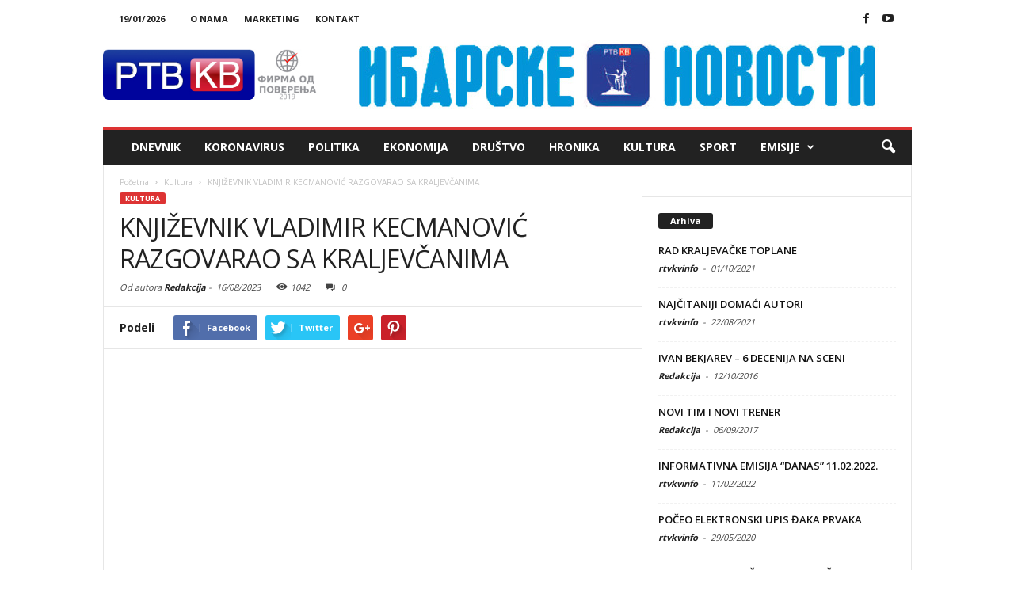

--- FILE ---
content_type: text/html; charset=UTF-8
request_url: http://rtvkraljevo.com/2023/08/16/knjizevnik-vladimir-kecmanovic-razgovarao-sa-kraljevcanima/
body_size: 24051
content:
<!doctype html >
<!--[if IE 8]>    <html class="ie8" lang="en"> <![endif]-->
<!--[if IE 9]>    <html class="ie9" lang="en"> <![endif]-->
<!--[if gt IE 8]><!--> <html lang="en-US"> <!--<![endif]-->
<head>
    <title>KNJIŽEVNIK VLADIMIR KECMANOVIĆ RAZGOVARAO SA KRALJEVČANIMA | RTV Kraljevo</title>
    <meta charset="UTF-8" />
    <meta http-equiv="Content-Type" content="text/html; charset=UTF-8">
    <meta name="viewport" content="width=device-width, initial-scale=1.0">
    <link rel="pingback" href="http://rtvkraljevo.com/xmlrpc.php" />
    <meta property="og:image" content="http://rtvkraljevo.com/wp-content/uploads/2023/08/maxresdefault-51.jpg" /><meta name="author" content="Redakcija">
<link rel="icon" type="image/png" href="http://rtvkraljevo.com/wp-content/uploads/2015/10/fav.png"><link rel="apple-touch-icon-precomposed" sizes="76x76" href="http://rtvkraljevo.com/wp-content/uploads/2015/10/rtvkvlogo.png"/><link rel="apple-touch-icon-precomposed" sizes="120x120" href="http://rtvkraljevo.com/wp-content/uploads/2015/10/rtvkvlogo.png"/><link rel="apple-touch-icon-precomposed" sizes="152x152" href="http://rtvkraljevo.com/wp-content/uploads/2015/10/rtvkvlogo.png"/><link rel="apple-touch-icon-precomposed" sizes="114x114" href="http://rtvkraljevo.com/wp-content/uploads/2015/10/rtvkvlogo.png"/><link rel="apple-touch-icon-precomposed" sizes="144x144" href="http://rtvkraljevo.com/wp-content/uploads/2015/10/rtvkvlogo.png"/><link rel='dns-prefetch' href='//fonts.googleapis.com' />
<link rel='dns-prefetch' href='//s.w.org' />
<link rel="alternate" type="application/rss+xml" title="RTV Kraljevo &raquo; Feed" href="http://rtvkraljevo.com/feed/" />
<link rel="alternate" type="application/rss+xml" title="RTV Kraljevo &raquo; Comments Feed" href="http://rtvkraljevo.com/comments/feed/" />
<link rel="alternate" type="application/rss+xml" title="RTV Kraljevo &raquo; KNJIŽEVNIK VLADIMIR KECMANOVIĆ RAZGOVARAO SA KRALJEVČANIMA Comments Feed" href="http://rtvkraljevo.com/2023/08/16/knjizevnik-vladimir-kecmanovic-razgovarao-sa-kraljevcanima/feed/" />
		<script type="text/javascript">
			window._wpemojiSettings = {"baseUrl":"https:\/\/s.w.org\/images\/core\/emoji\/11\/72x72\/","ext":".png","svgUrl":"https:\/\/s.w.org\/images\/core\/emoji\/11\/svg\/","svgExt":".svg","source":{"concatemoji":"http:\/\/rtvkraljevo.com\/wp-includes\/js\/wp-emoji-release.min.js?ver=4.9.26"}};
			!function(e,a,t){var n,r,o,i=a.createElement("canvas"),p=i.getContext&&i.getContext("2d");function s(e,t){var a=String.fromCharCode;p.clearRect(0,0,i.width,i.height),p.fillText(a.apply(this,e),0,0);e=i.toDataURL();return p.clearRect(0,0,i.width,i.height),p.fillText(a.apply(this,t),0,0),e===i.toDataURL()}function c(e){var t=a.createElement("script");t.src=e,t.defer=t.type="text/javascript",a.getElementsByTagName("head")[0].appendChild(t)}for(o=Array("flag","emoji"),t.supports={everything:!0,everythingExceptFlag:!0},r=0;r<o.length;r++)t.supports[o[r]]=function(e){if(!p||!p.fillText)return!1;switch(p.textBaseline="top",p.font="600 32px Arial",e){case"flag":return s([55356,56826,55356,56819],[55356,56826,8203,55356,56819])?!1:!s([55356,57332,56128,56423,56128,56418,56128,56421,56128,56430,56128,56423,56128,56447],[55356,57332,8203,56128,56423,8203,56128,56418,8203,56128,56421,8203,56128,56430,8203,56128,56423,8203,56128,56447]);case"emoji":return!s([55358,56760,9792,65039],[55358,56760,8203,9792,65039])}return!1}(o[r]),t.supports.everything=t.supports.everything&&t.supports[o[r]],"flag"!==o[r]&&(t.supports.everythingExceptFlag=t.supports.everythingExceptFlag&&t.supports[o[r]]);t.supports.everythingExceptFlag=t.supports.everythingExceptFlag&&!t.supports.flag,t.DOMReady=!1,t.readyCallback=function(){t.DOMReady=!0},t.supports.everything||(n=function(){t.readyCallback()},a.addEventListener?(a.addEventListener("DOMContentLoaded",n,!1),e.addEventListener("load",n,!1)):(e.attachEvent("onload",n),a.attachEvent("onreadystatechange",function(){"complete"===a.readyState&&t.readyCallback()})),(n=t.source||{}).concatemoji?c(n.concatemoji):n.wpemoji&&n.twemoji&&(c(n.twemoji),c(n.wpemoji)))}(window,document,window._wpemojiSettings);
		</script>
		<style type="text/css">
img.wp-smiley,
img.emoji {
	display: inline !important;
	border: none !important;
	box-shadow: none !important;
	height: 1em !important;
	width: 1em !important;
	margin: 0 .07em !important;
	vertical-align: -0.1em !important;
	background: none !important;
	padding: 0 !important;
}
</style>
<link rel='stylesheet' id='cptch_stylesheet-css'  href='http://rtvkraljevo.com/wp-content/plugins/captcha/css/style.css?ver=4.9.26' type='text/css' media='all' />
<link rel='stylesheet' id='dashicons-css'  href='http://rtvkraljevo.com/wp-includes/css/dashicons.min.css?ver=4.9.26' type='text/css' media='all' />
<link rel='stylesheet' id='cptch_desktop_style-css'  href='http://rtvkraljevo.com/wp-content/plugins/captcha/css/desktop_style.css?ver=4.9.26' type='text/css' media='all' />
<link rel='stylesheet' id='contact-form-7-css'  href='http://rtvkraljevo.com/wp-content/plugins/contact-form-7/includes/css/styles.css?ver=4.4.2' type='text/css' media='all' />
<link rel='stylesheet' id='rs-plugin-settings-css'  href='http://rtvkraljevo.com/wp-content/plugins/revslider/rs-plugin/css/settings.css?ver=4.6.93' type='text/css' media='all' />
<style id='rs-plugin-settings-inline-css' type='text/css'>
.tp-caption a{color:#ff7302;text-shadow:none;-webkit-transition:all 0.2s ease-out;-moz-transition:all 0.2s ease-out;-o-transition:all 0.2s ease-out;-ms-transition:all 0.2s ease-out}.tp-caption a:hover{color:#ffa902}
</style>
<link rel='stylesheet' id='audioigniter-css'  href='http://rtvkraljevo.com/wp-content/plugins/audioigniter/player/build/style.css?ver=1.0.1' type='text/css' media='all' />
<link rel='stylesheet' id='google_font_open_sans-css'  href='http://fonts.googleapis.com/css?family=Open+Sans%3A300%2C400%2C600%2C700&#038;ver=4.9.26' type='text/css' media='all' />
<link rel='stylesheet' id='google_font_roboto_cond-css'  href='http://fonts.googleapis.com/css?family=Roboto+Condensed%3A300italic%2C400italic%2C700italic%2C400%2C300%2C700&#038;ver=4.9.26' type='text/css' media='all' />
<link rel='stylesheet' id='js_composer_front-css'  href='http://rtvkraljevo.com/wp-content/plugins/js_composer/assets/css/js_composer.min.css?ver=4.11.2' type='text/css' media='all' />
<link rel='stylesheet' id='td-theme-css'  href='http://rtvkraljevo.com/wp-content/themes/Newsmag/style.css?ver=2.3.6' type='text/css' media='all' />
<script type='text/javascript' src='http://rtvkraljevo.com/wp-includes/js/jquery/jquery.js?ver=1.12.4'></script>
<script type='text/javascript' src='http://rtvkraljevo.com/wp-includes/js/jquery/jquery-migrate.min.js?ver=1.4.1'></script>
<script type='text/javascript'>
/* <![CDATA[ */
var cptch_vars = {"nonce":"053e2f28a1","ajaxurl":"http:\/\/rtvkraljevo.com\/wp-admin\/admin-ajax.php","enlarge":"0"};
/* ]]> */
</script>
<script type='text/javascript' src='http://rtvkraljevo.com/wp-content/plugins/captcha/js/front_end_script.js?ver=4.9.26'></script>
<script type='text/javascript' src='http://rtvkraljevo.com/wp-content/plugins/revslider/rs-plugin/js/jquery.themepunch.tools.min.js?ver=4.6.93'></script>
<script type='text/javascript' src='http://rtvkraljevo.com/wp-content/plugins/revslider/rs-plugin/js/jquery.themepunch.revolution.min.js?ver=4.6.93'></script>
<link rel='https://api.w.org/' href='http://rtvkraljevo.com/wp-json/' />
<link rel="EditURI" type="application/rsd+xml" title="RSD" href="http://rtvkraljevo.com/xmlrpc.php?rsd" />
<link rel="wlwmanifest" type="application/wlwmanifest+xml" href="http://rtvkraljevo.com/wp-includes/wlwmanifest.xml" /> 
<link rel='prev' title='NAJAVLJEN PROGRAM &#8220;ŽIČKOG DUHOVNOG SABORA&#8221;' href='http://rtvkraljevo.com/2023/08/15/najavljen-program-zickog-duhovnog-sabora/' />
<link rel='next' title='AKTIVNOSTI JP ZA UREĐIVANJE GRAĐEVINSKOG ZEMLJIŠTA' href='http://rtvkraljevo.com/2023/08/16/aktivnosti-jp-za-uredivanje-gradevinskog-zemljista/' />
<meta name="generator" content="WordPress 4.9.26" />
<link rel="canonical" href="http://rtvkraljevo.com/2023/08/16/knjizevnik-vladimir-kecmanovic-razgovarao-sa-kraljevcanima/" />
<link rel='shortlink' href='http://rtvkraljevo.com/?p=56333' />
<link rel="alternate" type="application/json+oembed" href="http://rtvkraljevo.com/wp-json/oembed/1.0/embed?url=http%3A%2F%2Frtvkraljevo.com%2F2023%2F08%2F16%2Fknjizevnik-vladimir-kecmanovic-razgovarao-sa-kraljevcanima%2F" />
<link rel="alternate" type="text/xml+oembed" href="http://rtvkraljevo.com/wp-json/oembed/1.0/embed?url=http%3A%2F%2Frtvkraljevo.com%2F2023%2F08%2F16%2Fknjizevnik-vladimir-kecmanovic-razgovarao-sa-kraljevcanima%2F&#038;format=xml" />
		<script type="text/javascript">
			jQuery(document).ready(function() {
				// CUSTOM AJAX CONTENT LOADING FUNCTION
				var ajaxRevslider = function(obj) {
				
					// obj.type : Post Type
					// obj.id : ID of Content to Load
					// obj.aspectratio : The Aspect Ratio of the Container / Media
					// obj.selector : The Container Selector where the Content of Ajax will be injected. It is done via the Essential Grid on Return of Content
					
					var content = "";

					data = {};
					
					data.action = 'revslider_ajax_call_front';
					data.client_action = 'get_slider_html';
					data.token = '43b4a2bf67';
					data.type = obj.type;
					data.id = obj.id;
					data.aspectratio = obj.aspectratio;
					
					// SYNC AJAX REQUEST
					jQuery.ajax({
						type:"post",
						url:"http://rtvkraljevo.com/wp-admin/admin-ajax.php",
						dataType: 'json',
						data:data,
						async:false,
						success: function(ret, textStatus, XMLHttpRequest) {
							if(ret.success == true)
								content = ret.data;								
						},
						error: function(e) {
							console.log(e);
						}
					});
					
					 // FIRST RETURN THE CONTENT WHEN IT IS LOADED !!
					 return content;						 
				};
				
				// CUSTOM AJAX FUNCTION TO REMOVE THE SLIDER
				var ajaxRemoveRevslider = function(obj) {
					return jQuery(obj.selector+" .rev_slider").revkill();
				};

				// EXTEND THE AJAX CONTENT LOADING TYPES WITH TYPE AND FUNCTION
				var extendessential = setInterval(function() {
					if (jQuery.fn.tpessential != undefined) {
						clearInterval(extendessential);
						if(typeof(jQuery.fn.tpessential.defaults) !== 'undefined') {
							jQuery.fn.tpessential.defaults.ajaxTypes.push({type:"revslider",func:ajaxRevslider,killfunc:ajaxRemoveRevslider,openAnimationSpeed:0.3});   
							// type:  Name of the Post to load via Ajax into the Essential Grid Ajax Container
							// func: the Function Name which is Called once the Item with the Post Type has been clicked
							// killfunc: function to kill in case the Ajax Window going to be removed (before Remove function !
							// openAnimationSpeed: how quick the Ajax Content window should be animated (default is 0.3)
						}
					}
				},30);
			});
		</script>
		<!--[if lt IE 9]><script src="http://html5shim.googlecode.com/svn/trunk/html5.js"></script><![endif]-->
    <meta name="generator" content="Powered by Visual Composer - drag and drop page builder for WordPress."/>
<!--[if lte IE 9]><link rel="stylesheet" type="text/css" href="http://rtvkraljevo.com/wp-content/plugins/js_composer/assets/css/vc_lte_ie9.min.css" media="screen"><![endif]--><!--[if IE  8]><link rel="stylesheet" type="text/css" href="http://rtvkraljevo.com/wp-content/plugins/js_composer/assets/css/vc-ie8.min.css" media="screen"><![endif]-->
<!-- JS generated by theme -->

<script>
    

var tdBlocksArray = []; //here we store all the items for the current page

//td_block class - each ajax block uses a object of this class for requests
function tdBlock() {
    this.id = '';
    this.block_type = 1; //block type id (1-234 etc)
    this.atts = '';
    this.td_column_number = '';
    this.td_current_page = 1; //
    this.post_count = 0; //from wp
    this.found_posts = 0; //from wp
    this.max_num_pages = 0; //from wp
    this.td_filter_value = ''; //current live filter value
    this.is_ajax_running = false;
    this.td_user_action = ''; // load more or infinite loader (used by the animation)
    this.header_color = '';
    this.ajax_pagination_infinite_stop = ''; //show load more at page x
}

    
    
        // td_js_generator - mini detector
        (function(){
            var htmlTag = document.getElementsByTagName("html")[0];

            if ( navigator.userAgent.indexOf("MSIE 10.0") > -1 ) {
                htmlTag.className += ' ie10';
            }

            if ( !!navigator.userAgent.match(/Trident.*rv\:11\./) ) {
                htmlTag.className += ' ie11';
            }

            if ( /(iPad|iPhone|iPod)/g.test(navigator.userAgent) ) {
                htmlTag.className += ' td-md-is-ios';
            }

            var user_agent = navigator.userAgent.toLowerCase();
            if ( user_agent.indexOf("android") > -1 ) {
                htmlTag.className += ' td-md-is-android';
            }

            if ( -1 !== navigator.userAgent.indexOf('Mac OS X')  ) {
                htmlTag.className += ' td-md-is-os-x';
            }

            if ( /chrom(e|ium)/.test(navigator.userAgent.toLowerCase()) ) {
               htmlTag.className += ' td-md-is-chrome';
            }

            if ( -1 !== navigator.userAgent.indexOf('Firefox') ) {
                htmlTag.className += ' td-md-is-firefox';
            }

            if ( -1 !== navigator.userAgent.indexOf('Safari') && -1 === navigator.userAgent.indexOf('Chrome') ) {
                htmlTag.className += ' td-md-is-safari';
            }

        })();




        var tdLocalCache = {};

        ( function () {
            "use strict";

            tdLocalCache = {
                data: {},
                remove: function (resource_id) {
                    delete tdLocalCache.data[resource_id];
                },
                exist: function (resource_id) {
                    return tdLocalCache.data.hasOwnProperty(resource_id) && tdLocalCache.data[resource_id] !== null;
                },
                get: function (resource_id) {
                    return tdLocalCache.data[resource_id];
                },
                set: function (resource_id, cachedData) {
                    tdLocalCache.remove(resource_id);
                    tdLocalCache.data[resource_id] = cachedData;
                }
            };
        })();

    
    
var td_viewport_interval_list=[{"limitBottom":767,"sidebarWidth":251},{"limitBottom":1023,"sidebarWidth":339}];
var td_animation_stack_effect="type0";
var tds_animation_stack=true;
var td_animation_stack_specific_selectors=".entry-thumb, img";
var td_animation_stack_general_selectors=".td-animation-stack img, .post img";
var td_ajax_url="http:\/\/rtvkraljevo.com\/wp-admin\/admin-ajax.php?td_theme_name=Newsmag&v=2.3.6";
var td_get_template_directory_uri="http:\/\/rtvkraljevo.com\/wp-content\/themes\/Newsmag";
var tds_snap_menu="smart_snap_always";
var tds_logo_on_sticky="show";
var tds_header_style="";
var td_please_wait="Molimo sa\u010dekajte...";
var td_email_user_pass_incorrect="Pogre\u0161na lozinka ili korisni\u010dko ime!";
var td_email_user_incorrect="Pogre\u0161an email ili korisni\u010dko ime!";
var td_email_incorrect="Neta\u010dan email!";
var tds_more_articles_on_post_enable="";
var tds_more_articles_on_post_time_to_wait="";
var tds_more_articles_on_post_pages_distance_from_top=0;
var tds_theme_color_site_wide="#dd3333";
var tds_smart_sidebar="enabled";
var tdThemeName="Newsmag";
var td_magnific_popup_translation_tPrev="Prethodna";
var td_magnific_popup_translation_tNext="Slede\u0107a";
var td_magnific_popup_translation_tCounter="%curr% od %total%";
var td_magnific_popup_translation_ajax_tError="Sadr\u017eaj sa linka %url% nije mogu\u0107e u\u010ditati.";
var td_magnific_popup_translation_image_tError="Sliku #%curr% nije mogu\u0107e u\u010ditati.";
var td_ad_background_click_link="";
var td_ad_background_click_target="";
</script>


<!-- Header style compiled by theme -->

<style>
    
.td-header-border:before,
    .td-trending-now-title,
    .td_block_mega_menu .td_mega_menu_sub_cats .cur-sub-cat,
    .td-post-category:hover,
    .td-header-style-2 .td-header-sp-logo,
    .sf-menu ul .td-menu-item > a:hover,
    .sf-menu ul .sfHover > a,
    .sf-menu ul .current-menu-ancestor > a,
    .sf-menu ul .current-category-ancestor > a,
    .sf-menu ul .current-menu-item > a,
    .td-next-prev-wrap a:hover i,
    .page-nav .current,
    .widget_calendar tfoot a:hover,
    .td-footer-container .widget_search .wpb_button:hover,
    .td-scroll-up-visible,
    .dropcap,
    .td-category a,
    input[type="submit"]:hover,
    .td-post-small-box a:hover,
    .td-404-sub-sub-title a:hover,
    .td-rating-bar-wrap div,
    .td_top_authors .td-active .td-author-post-count,
    .td_top_authors .td-active .td-author-comments-count,
    .td_smart_list_3 .td-sml3-top-controls i:hover,
    .td_smart_list_3 .td-sml3-bottom-controls i:hover,
    .td-mobile-close a,
    .td_wrapper_video_playlist .td_video_controls_playlist_wrapper,
    .td-read-more a:hover,
    .td-login-wrap .btn,
    .td_display_err,
    .td-header-style-6 .td-top-menu-full,
    #bbpress-forums button:hover,
    #bbpress-forums .bbp-pagination .current,
    .bbp_widget_login .button:hover,
    .header-search-wrap .td-drop-down-search .btn:hover,
    .td-post-text-content .more-link-wrap:hover a,
    #buddypress div.item-list-tabs ul li > a span,
    #buddypress div.item-list-tabs ul li > a:hover span,
    #buddypress input[type=submit]:hover,
    #buddypress a.button:hover span,
    #buddypress div.item-list-tabs ul li.selected a span,
    #buddypress div.item-list-tabs ul li.current a span,
    #buddypress input[type=submit]:focus,
    .td-grid-style-3 .td-big-grid-post .td-module-thumb a:last-child:before,
    .td-grid-style-4 .td-big-grid-post .td-module-thumb a:last-child:before,
    .td-grid-style-5 .td-big-grid-post .td-module-thumb:after {
        background-color: #dd3333;
    }

    @media (max-width: 767px) {
        .category .td-category a.td-current-sub-category {
            background-color: #dd3333 !important;
        }
    }

    .woocommerce .onsale,
    .woocommerce .woocommerce a.button:hover,
    .woocommerce-page .woocommerce .button:hover,
    .single-product .product .summary .cart .button:hover,
    .woocommerce .woocommerce .product a.button:hover,
    .woocommerce .product a.button:hover,
    .woocommerce .product #respond input#submit:hover,
    .woocommerce .checkout input#place_order:hover,
    .woocommerce .woocommerce.widget .button:hover,
    .woocommerce .woocommerce-message .button:hover,
    .woocommerce .woocommerce-error .button:hover,
    .woocommerce .woocommerce-info .button:hover,
    .woocommerce.widget .ui-slider .ui-slider-handle,
    .vc_btn-black:hover,
	.wpb_btn-black:hover,
	.item-list-tabs .feed:hover a {
    	background-color: #dd3333 !important;
    }

    .top-header-menu a:hover,
    .top-header-menu .menu-item-has-children li a:hover,
    .td_module_wrap:hover .entry-title a,
    .td_mod_mega_menu:hover .entry-title a,
    .footer-email-wrap a,
    .widget a:hover,
    .td-footer-container .widget_calendar #today,
    .td-category-pulldown-filter a.td-pulldown-category-filter-link:hover,
    .td-load-more-wrap a:hover,
    .td-post-next-prev-content a:hover,
    .td-author-name a:hover,
    .td-author-url a:hover,
    .td_mod_related_posts:hover .entry-title a,
    .td-search-query,
    .top-header-menu .current-menu-item > a,
    .top-header-menu .current-menu-ancestor > a,
    .header-search-wrap .td-drop-down-search .result-msg a:hover,
    .td_top_authors .td-active .td-authors-name a,
    .td-mobile-content li a:hover,
    .post blockquote p,
    .td-post-content blockquote p,
    .page blockquote p,
    .comment-list cite a:hover,
    .comment-list cite:hover,
    .comment-list .comment-reply-link:hover,
    a,
    .white-menu #td-header-menu .sf-menu > li > a:hover,
    .white-menu #td-header-menu .sf-menu > .current-menu-ancestor > a,
    .white-menu #td-header-menu .sf-menu > .current-menu-item > a,
    .td-stack-classic-blog .td-post-text-content .more-link-wrap:hover a,
    .td_quote_on_blocks,
    #bbpress-forums .bbp-forum-freshness a:hover,
    #bbpress-forums .bbp-topic-freshness a:hover,
    #bbpress-forums .bbp-forums-list li a:hover,
    #bbpress-forums .bbp-forum-title:hover,
    #bbpress-forums .bbp-topic-permalink:hover,
    #bbpress-forums .bbp-topic-started-by a:hover,
    #bbpress-forums .bbp-topic-started-in a:hover,
    #bbpress-forums .bbp-body .super-sticky li.bbp-topic-title .bbp-topic-permalink,
    #bbpress-forums .bbp-body .sticky li.bbp-topic-title .bbp-topic-permalink,
    #bbpress-forums #subscription-toggle a:hover,
    #bbpress-forums #favorite-toggle a:hover,
    .widget_display_replies .bbp-author-name,
    .widget_display_topics .bbp-author-name,
    .td-category-siblings .td-subcat-dropdown a.td-current-sub-category,
    .td-category-siblings .td-subcat-dropdown a:hover,
    .td-pulldown-filter-display-option:hover,
    .td-pulldown-filter-display-option .td-pulldown-filter-link:hover,
    .td_normal_slide .td-wrapper-pulldown-filter .td-pulldown-filter-list a:hover,
    #buddypress ul.item-list li div.item-title a:hover,
    .td_block_13 .td-pulldown-filter-list a:hover {
        color: #dd3333;
    }

    .td-stack-classic-blog .td-post-text-content .more-link-wrap:hover a {
        outline-color: #dd3333;
    }

    .td-mega-menu .wpb_content_element li a:hover,
    .td_login_tab_focus {
        color: #dd3333 !important;
    }

    .td-next-prev-wrap a:hover i,
    .page-nav .current,
    .widget_tag_cloud a:hover,
    .post .td_quote_box,
    .page .td_quote_box,
    .td-login-panel-title,
    #bbpress-forums .bbp-pagination .current {
        border-color: #dd3333;
    }

    .td_wrapper_video_playlist .td_video_currently_playing:after,
    .item-list-tabs .feed:hover {
        border-color: #dd3333 !important;
    }





    
    .td-pb-row [class*="td-pb-span"],
    .td-pb-border-top,
    .page-template-page-title-sidebar-php .td-page-content > .wpb_row:first-child,
    .td-post-sharing,
    .td-post-content,
    .td-post-next-prev,
    .author-box-wrap,
    .td-comments-title-wrap,
    .comment-list,
    .comment-respond,
    .td-post-template-5 header,
    .td-container,
    .wpb_content_element,
    .wpb_column,
    .wpb_row,
    .white-menu .td-header-style-1 .td-header-main-menu,
    .white-menu .td-header-style-2 .td-header-main-menu,
    .white-menu .td-header-style-3 .td-header-main-menu,
    .white-menu .td-header-style-4 .td-header-main-menu,
    .white-menu .td-header-style-5 .td-header-main-menu,
    .white-menu .td-header-style-6 .td-header-main-menu,
    .white-menu .td-header-style-7 .td-header-main-menu,
    .white-menu .td-header-style-8 .td-header-main-menu,
    .white-menu .td-header-style-9 .td-header-main-menu,
    .td-header-style-6 .td-header-container,
    .td-post-template-1 .td-post-content,
    .td-post-template-4 .td-post-sharing-top,
    .td-header-style-6 .td-header-header .td-make-full,
    #disqus_thread {
        border-color: #e6e6e6;
    }
    .td-top-border {
        border-color: #e6e6e6 !important;
    }
    .td-container-border:after,
    .td-next-prev-separator {
    	background-color: #e6e6e6;
    }
    @media (max-width: 767px) {
    	.white-menu .td-header-main-menu {
      		border-color: #e6e6e6;
      	}
    }
</style>

<script>
  (function(i,s,o,g,r,a,m){i['GoogleAnalyticsObject']=r;i[r]=i[r]||function(){
  (i[r].q=i[r].q||[]).push(arguments)},i[r].l=1*new Date();a=s.createElement(o),
  m=s.getElementsByTagName(o)[0];a.async=1;a.src=g;m.parentNode.insertBefore(a,m)
  })(window,document,'script','//www.google-analytics.com/analytics.js','ga');

  ga('create', 'UA-68927801-1', 'auto');
  ga('send', 'pageview');

</script><noscript><style type="text/css"> .wpb_animate_when_almost_visible { opacity: 1; }</style></noscript></head>


<body class="post-template-default single single-post postid-56333 single-format-video knjizevnik-vladimir-kecmanovic-razgovarao-sa-kraljevcanima wpb-js-composer js-comp-ver-4.11.2 vc_responsive td-animation-stack-type0 td-full-layout" itemscope="itemscope" itemtype="http://schema.org/WebPage">

<div id="td-outer-wrap">

        <div class="td-scroll-up"><i class="td-icon-menu-up"></i></div>

    <div class="td-transition-content-and-menu td-mobile-nav-wrap">
        <div id="td-mobile-nav">
    <!-- mobile menu close -->
    <div class="td-mobile-close">
        <a href="#">Zatvori</a>
        <div class="td-nav-triangle"></div>
    </div>

    <div class="td-mobile-content">
        <div class="menu-td-demo-header-menu-container"><ul id="menu-td-demo-header-menu" class=""><li id="menu-item-2542" class="menu-item menu-item-type-taxonomy menu-item-object-category menu-item-first menu-item-2542"><a href="http://rtvkraljevo.com/category/dnevnik/">Dnevnik</a></li>
<li id="menu-item-27454" class="menu-item menu-item-type-taxonomy menu-item-object-category menu-item-27454"><a href="http://rtvkraljevo.com/category/koronavirus/">KORONAVIRUS</a></li>
<li id="menu-item-699" class="menu-item menu-item-type-post_type menu-item-object-page menu-item-699"><a href="http://rtvkraljevo.com/politika/">Politika</a></li>
<li id="menu-item-698" class="menu-item menu-item-type-post_type menu-item-object-page menu-item-698"><a href="http://rtvkraljevo.com/ekonomija/">Ekonomija</a></li>
<li id="menu-item-697" class="menu-item menu-item-type-post_type menu-item-object-page menu-item-697"><a href="http://rtvkraljevo.com/drustvo/">Društvo</a></li>
<li id="menu-item-696" class="menu-item menu-item-type-post_type menu-item-object-page menu-item-696"><a href="http://rtvkraljevo.com/hronika/">Hronika</a></li>
<li id="menu-item-695" class="menu-item menu-item-type-post_type menu-item-object-page menu-item-695"><a href="http://rtvkraljevo.com/kultura/">Kultura</a></li>
<li id="menu-item-694" class="menu-item menu-item-type-post_type menu-item-object-page menu-item-694"><a href="http://rtvkraljevo.com/sport/">Sport</a></li>
<li id="menu-item-403" class="menu-item menu-item-type-taxonomy menu-item-object-category menu-item-has-children menu-item-403"><a href="http://rtvkraljevo.com/category/emisije/">Emisije</a>
<ul class="sub-menu">
	<li id="menu-item-404" class="menu-item menu-item-type-taxonomy menu-item-object-category menu-item-404"><a href="http://rtvkraljevo.com/category/emisije/rec-po-rec/">REČ PO REČ</a></li>
	<li id="menu-item-920" class="menu-item menu-item-type-taxonomy menu-item-object-category menu-item-920"><a href="http://rtvkraljevo.com/category/emisije/zdravlje-na-dlanu/">ZDRAVLJE NA DLANU</a></li>
	<li id="menu-item-1062" class="menu-item menu-item-type-taxonomy menu-item-object-category menu-item-1062"><a href="http://rtvkraljevo.com/category/emisije/sve-sto-cini-zivot/">SVE ŠTO ČINI ŽIVOT</a></li>
	<li id="menu-item-1307" class="menu-item menu-item-type-taxonomy menu-item-object-category menu-item-1307"><a href="http://rtvkraljevo.com/category/emisije/specijalna-emisija/">SPECIJALNA EMISIJA</a></li>
	<li id="menu-item-1862" class="menu-item menu-item-type-taxonomy menu-item-object-category menu-item-1862"><a href="http://rtvkraljevo.com/category/ekonomatar/">EKONOMETAR</a></li>
	<li id="menu-item-1585" class="menu-item menu-item-type-taxonomy menu-item-object-category menu-item-1585"><a href="http://rtvkraljevo.com/category/reportaze/">REPORTAŽE</a></li>
	<li id="menu-item-7941" class="menu-item menu-item-type-taxonomy menu-item-object-category menu-item-7941"><a href="http://rtvkraljevo.com/category/emisije/zicki_blagovesnik/">ŽIČKI BLAGOVESNIK</a></li>
	<li id="menu-item-11811" class="menu-item menu-item-type-taxonomy menu-item-object-category menu-item-11811"><a href="http://rtvkraljevo.com/category/emisije/takva-zena/">TAKVA ŽENA</a></li>
	<li id="menu-item-55160" class="menu-item menu-item-type-taxonomy menu-item-object-category menu-item-55160"><a href="http://rtvkraljevo.com/category/osobe-sa-invaliditetom/">OSOBE SA INVALIDITETOM</a></li>
</ul>
</li>
</ul></div>    </div>
</div>    </div>

        <div class="td-transition-content-and-menu td-content-wrap">



<!--
Header style 1
-->

<div class="td-header-container td-header-wrap td-header-style-1">
    <div class="td-header-row td-header-top-menu">
        
<div class="td-header-sp-top-menu">

    <div class="td_data_time">19/01/2026</div><div class="menu-top-container"><ul id="menu-td-demo-top-menu" class="top-header-menu"><li id="menu-item-562" class="menu-item menu-item-type-post_type menu-item-object-page menu-item-first td-menu-item td-normal-menu menu-item-562"><a href="http://rtvkraljevo.com/o-nama/">O nama</a></li>
<li id="menu-item-237" class="menu-item menu-item-type-custom menu-item-object-custom td-menu-item td-normal-menu menu-item-237"><a href="http://rtvkraljevo.com/kontakt/">Marketing</a></li>
<li id="menu-item-34" class="menu-item menu-item-type-custom menu-item-object-custom td-menu-item td-normal-menu menu-item-34"><a href="http://rtvkraljevo.com/kontakt/">Kontakt</a></li>
</ul></div></div>
                <div class="td-header-sp-top-widget">
            <span class="td-social-icon-wrap"><a target="_blank" href="https://www.facebook.com/rtvkraljevo/" title="Facebook"><i class="td-icon-font td-icon-facebook"></i></a></span><span class="td-social-icon-wrap"><a target="_blank" href="https://www.youtube.com/user/rtvkv1/feed" title="Youtube"><i class="td-icon-font td-icon-youtube"></i></a></span>        </div>
        </div>


    <div class="td-header-row td-header-header">
        <div class="td-header-sp-logo">
                <a href="http://rtvkraljevo.com/">
        <img class="td-retina-data" data-retina="http://rtvkraljevo.com/wp-content/uploads/2019/05/rtvkvlogoweb2.jpg" src="http://rtvkraljevo.com/wp-content/uploads/2019/05/rtvkvlogoweb2.jpg" alt=""/>
    </a>
        </div>
        <div class="td-header-sp-ads">
            
<div class="td-header-ad-wrap  td-ad-m td-ad-tp td-ad-p">
    <div class="td-a-rec td-a-rec-id-header "><div class="td-all-devices"><a href="http://www.rtvkraljevo.com/ibarske-novosti/"><img src="http://rtvkraljevo.com/wp-content/uploads/2019/05/inlogo.jpg"/></a></div></div>

</div>        </div>
    </div>
    <div class="td-header-menu-wrap">
        <div class="td-header-row td-header-border td-header-main-menu">
            <div id="td-header-menu" role="navigation">
    <div id="td-top-mobile-toggle"><a href="#"><i class="td-icon-font td-icon-mobile"></i></a></div>
    <div class="td-main-menu-logo">
        		<a class="td-mobile-logo td-sticky-mobile" href="http://rtvkraljevo.com/">
			<img class="td-retina-data" data-retina="http://rtvkraljevo.com/wp-content/uploads/2015/10/rtvkvlogo.png" src="http://rtvkraljevo.com/wp-content/uploads/2015/10/rtvkvlogo.png" alt=""/>
		</a>
			<a class="td-header-logo td-sticky-mobile" href="http://rtvkraljevo.com/">
			<img class="td-retina-data" data-retina="http://rtvkraljevo.com/wp-content/uploads/2019/05/rtvkvlogoweb2.jpg" src="http://rtvkraljevo.com/wp-content/uploads/2019/05/rtvkvlogoweb2.jpg" alt=""/>
		</a>
	    </div>
    <div class="menu-td-demo-header-menu-container"><ul id="menu-td-demo-header-menu-1" class="sf-menu"><li class="menu-item menu-item-type-taxonomy menu-item-object-category menu-item-first td-menu-item td-normal-menu menu-item-2542"><a href="http://rtvkraljevo.com/category/dnevnik/">Dnevnik</a></li>
<li class="menu-item menu-item-type-taxonomy menu-item-object-category td-menu-item td-normal-menu menu-item-27454"><a href="http://rtvkraljevo.com/category/koronavirus/">KORONAVIRUS</a></li>
<li class="menu-item menu-item-type-post_type menu-item-object-page td-menu-item td-normal-menu menu-item-699"><a href="http://rtvkraljevo.com/politika/">Politika</a></li>
<li class="menu-item menu-item-type-post_type menu-item-object-page td-menu-item td-normal-menu menu-item-698"><a href="http://rtvkraljevo.com/ekonomija/">Ekonomija</a></li>
<li class="menu-item menu-item-type-post_type menu-item-object-page td-menu-item td-normal-menu menu-item-697"><a href="http://rtvkraljevo.com/drustvo/">Društvo</a></li>
<li class="menu-item menu-item-type-post_type menu-item-object-page td-menu-item td-normal-menu menu-item-696"><a href="http://rtvkraljevo.com/hronika/">Hronika</a></li>
<li class="menu-item menu-item-type-post_type menu-item-object-page td-menu-item td-normal-menu menu-item-695"><a href="http://rtvkraljevo.com/kultura/">Kultura</a></li>
<li class="menu-item menu-item-type-post_type menu-item-object-page td-menu-item td-normal-menu menu-item-694"><a href="http://rtvkraljevo.com/sport/">Sport</a></li>
<li class="menu-item menu-item-type-taxonomy menu-item-object-category menu-item-has-children td-menu-item td-normal-menu menu-item-403"><a href="http://rtvkraljevo.com/category/emisije/">Emisije</a>
<ul class="sub-menu">
	<li class="menu-item menu-item-type-taxonomy menu-item-object-category td-menu-item td-normal-menu menu-item-404"><a href="http://rtvkraljevo.com/category/emisije/rec-po-rec/">REČ PO REČ</a></li>
	<li class="menu-item menu-item-type-taxonomy menu-item-object-category td-menu-item td-normal-menu menu-item-920"><a href="http://rtvkraljevo.com/category/emisije/zdravlje-na-dlanu/">ZDRAVLJE NA DLANU</a></li>
	<li class="menu-item menu-item-type-taxonomy menu-item-object-category td-menu-item td-normal-menu menu-item-1062"><a href="http://rtvkraljevo.com/category/emisije/sve-sto-cini-zivot/">SVE ŠTO ČINI ŽIVOT</a></li>
	<li class="menu-item menu-item-type-taxonomy menu-item-object-category td-menu-item td-normal-menu menu-item-1307"><a href="http://rtvkraljevo.com/category/emisije/specijalna-emisija/">SPECIJALNA EMISIJA</a></li>
	<li class="menu-item menu-item-type-taxonomy menu-item-object-category td-menu-item td-normal-menu menu-item-1862"><a href="http://rtvkraljevo.com/category/ekonomatar/">EKONOMETAR</a></li>
	<li class="menu-item menu-item-type-taxonomy menu-item-object-category td-menu-item td-normal-menu menu-item-1585"><a href="http://rtvkraljevo.com/category/reportaze/">REPORTAŽE</a></li>
	<li class="menu-item menu-item-type-taxonomy menu-item-object-category td-menu-item td-normal-menu menu-item-7941"><a href="http://rtvkraljevo.com/category/emisije/zicki_blagovesnik/">ŽIČKI BLAGOVESNIK</a></li>
	<li class="menu-item menu-item-type-taxonomy menu-item-object-category td-menu-item td-normal-menu menu-item-11811"><a href="http://rtvkraljevo.com/category/emisije/takva-zena/">TAKVA ŽENA</a></li>
	<li class="menu-item menu-item-type-taxonomy menu-item-object-category td-menu-item td-normal-menu menu-item-55160"><a href="http://rtvkraljevo.com/category/osobe-sa-invaliditetom/">OSOBE SA INVALIDITETOM</a></li>
</ul>
</li>
</ul></div></div>

<div class="td-search-wrapper">
    <div id="td-top-search">
        <!-- Search -->
        <div class="header-search-wrap">
            <div class="dropdown header-search">
                <a id="td-header-search-button" href="#" role="button" class="dropdown-toggle " data-toggle="dropdown"><i class="td-icon-search"></i></a>
            </div>
        </div>
    </div>
</div>

<div class="header-search-wrap">
	<div class="dropdown header-search">
		<div class="td-drop-down-search" aria-labelledby="td-header-search-button">
			<form role="search" method="get" class="td-search-form" action="http://rtvkraljevo.com/">
				<div class="td-head-form-search-wrap">
					<input class="needsclick" id="td-header-search" type="text" value="" name="s" autocomplete="off" /><input class="wpb_button wpb_btn-inverse btn" type="submit" id="td-header-search-top" value="Pretraži" />
				</div>
			</form>
			<div id="td-aj-search"></div>
		</div>
	</div>
</div>        </div>
    </div>
</div>
    <div class="td-container td-post-template-default">
        <div class="td-container-border">
            <div class="td-pb-row">
                                            <div class="td-pb-span8 td-main-content" role="main">
                                <div class="td-ss-main-content">
                                    

    <article id="post-56333" class="post-56333 post type-post status-publish format-video has-post-thumbnail hentry category-kultura post_format-post-format-video" itemscope itemtype="http://schema.org/Article">
        <div class="td-post-header td-pb-padding-side">
            <div class="entry-crumbs"><span itemscope itemtype="http://data-vocabulary.org/Breadcrumb"><a title="" class="entry-crumb" itemprop="url" href="http://rtvkraljevo.com/"><span itemprop="title">Početna</span></a></span> <i class="td-icon-right td-bread-sep"></i> <span itemscope itemtype="http://data-vocabulary.org/Breadcrumb"><a title="Prikaži sve članke iz kategorije Kultura" class="entry-crumb" itemprop="url" href="http://rtvkraljevo.com/category/kultura/"><span itemprop="title">Kultura</span></a></span> <i class="td-icon-right td-bread-sep td-bred-no-url-last"></i> <span class="td-bred-no-url-last" itemscope itemtype="http://data-vocabulary.org/Breadcrumb"><meta itemprop="title" content = "KNJIŽEVNIK VLADIMIR KECMANOVIĆ RAZGOVARAO SA KRALJEVČANIMA"><meta itemprop="url" content = "http://rtvkraljevo.com/2023/08/16/knjizevnik-vladimir-kecmanovic-razgovarao-sa-kraljevcanima/">KNJIŽEVNIK VLADIMIR KECMANOVIĆ RAZGOVARAO SA KRALJEVČANIMA</span></div>
            <ul class="td-category"><li class="entry-category"><a  href="http://rtvkraljevo.com/category/kultura/">Kultura</a></li></ul>
            <header>
                <h1 class="entry-title">KNJIŽEVNIK VLADIMIR KECMANOVIĆ RAZGOVARAO SA KRALJEVČANIMA</h1>

                

                <div class="meta-info">

                    <div class="td-post-author-name">Od autora <a href="http://rtvkraljevo.com/author/moderator/">Redakcija</a> - </div>                    <div class="td-post-date"><time class="entry-date updated td-module-date" datetime="2023-08-16T10:02:31+00:00" >16/08/2023</time></div>                    <div class="td-post-views"><i class="td-icon-views"></i><span class="td-nr-views-56333">1042</span></div>                    <div class="td-post-comments"><a href="http://rtvkraljevo.com/2023/08/16/knjizevnik-vladimir-kecmanovic-razgovarao-sa-kraljevcanima/#respond"><i class="td-icon-comments"></i>0</a></div>                </div>
            </header>


        </div>

        <div class="td-post-sharing td-post-sharing-top td-pb-padding-side"><span class="td-post-share-title">Podeli</span>
				<div class="td-default-sharing ">
		            <a class="td-social-sharing-buttons td-social-facebook" href="http://www.facebook.com/sharer.php?u=http%3A%2F%2Frtvkraljevo.com%2F2023%2F08%2F16%2Fknjizevnik-vladimir-kecmanovic-razgovarao-sa-kraljevcanima%2F" onclick="window.open(this.href, 'mywin','left=50,top=50,width=600,height=350,toolbar=0'); return false;"><div class="td-sp td-sp-facebook"></div><div class="td-social-but-text">Facebook</div></a>
		            <a class="td-social-sharing-buttons td-social-twitter" href="https://twitter.com/intent/tweet?text=KNJI%C5%BDEVNIK+VLADIMIR+KECMANOVI%C4%86+RAZGOVARAO+SA+KRALJEV%C4%8CANIMA&url=http%3A%2F%2Frtvkraljevo.com%2F2023%2F08%2F16%2Fknjizevnik-vladimir-kecmanovic-razgovarao-sa-kraljevcanima%2F&via=RTV+Kraljevo"  ><div class="td-sp td-sp-twitter"></div><div class="td-social-but-text">Twitter</div></a>
		            <a class="td-social-sharing-buttons td-social-google" href="http://plus.google.com/share?url=http://rtvkraljevo.com/2023/08/16/knjizevnik-vladimir-kecmanovic-razgovarao-sa-kraljevcanima/" onclick="window.open(this.href, 'mywin','left=50,top=50,width=600,height=350,toolbar=0'); return false;"><div class="td-sp td-sp-googleplus"></div></a>
		            <a class="td-social-sharing-buttons td-social-pinterest" href="http://pinterest.com/pin/create/button/?url=http://rtvkraljevo.com/2023/08/16/knjizevnik-vladimir-kecmanovic-razgovarao-sa-kraljevcanima/&amp;media=http://rtvkraljevo.com/wp-content/uploads/2023/08/maxresdefault-51.jpg" onclick="window.open(this.href, 'mywin','left=50,top=50,width=600,height=350,toolbar=0'); return false;"><div class="td-sp td-sp-pinterest"></div></a>
	            </div></div>

        <div class="td-post-content td-pb-padding-side">

        
                <div class="wpb_video_wrapper">
                    <iframe id="td_youtube_player" width="600" height="560" src="http://www.youtube.com/embed/3zzyNjfdY6w?enablejsapi=1&feature=oembed&wmode=opaque&vq=hd720" frameborder="0" allowfullscreen=""></iframe>
                    <script type="text/javascript">
						var tag = document.createElement("script");
						tag.src = "https://www.youtube.com/iframe_api";

						var firstScriptTag = document.getElementsByTagName("script")[0];
						firstScriptTag.parentNode.insertBefore(tag, firstScriptTag);

						var player;

						function onYouTubeIframeAPIReady() {
							player = new YT.Player("td_youtube_player", {
								height: "720",
								width: "960",
								events: {
									"onReady": onPlayerReady
								}
							});
						}

						function onPlayerReady(event) {
							player.setPlaybackQuality("hd720");
						}
					</script>

                </div>

                
        <p>Dom kulture „Studenica“ iz Ušća i Istorijski arhiv grada Kraljeva organizovali su promociju knjiga Vladimira Kecmanovića. U gradskoj kući, on je sa publikom govorio o svojim romanima, uzorima koje je imao kao mlad, idejama, ali i nagradama koje je tokom svoje karijere dobijao. Takođe, Kecmanović je i scenarista više domaćih serija, koje su među najpopularnijim i najgledanijim kod nas.</p>
        </div>


        <footer>
                        
            <div class="td-post-source-tags td-pb-padding-side">
                                            </div>

            <div class="td-post-sharing td-post-sharing-bottom td-pb-padding-side"><span class="td-post-share-title">Podeli</span>
            <div class="td-default-sharing td-with-like">
	            <a class="td-social-sharing-buttons td-social-facebook" href="http://www.facebook.com/sharer.php?u=http%3A%2F%2Frtvkraljevo.com%2F2023%2F08%2F16%2Fknjizevnik-vladimir-kecmanovic-razgovarao-sa-kraljevcanima%2F" onclick="window.open(this.href, 'mywin','left=50,top=50,width=600,height=350,toolbar=0'); return false;"><div class="td-sp td-sp-facebook"></div><div class="td-social-but-text">Facebook</div></a>
	            <a class="td-social-sharing-buttons td-social-twitter" href="https://twitter.com/intent/tweet?text=KNJI%C5%BDEVNIK+VLADIMIR+KECMANOVI%C4%86+RAZGOVARAO+SA+KRALJEV%C4%8CANIMA&url=http%3A%2F%2Frtvkraljevo.com%2F2023%2F08%2F16%2Fknjizevnik-vladimir-kecmanovic-razgovarao-sa-kraljevcanima%2F&via=RTV+Kraljevo"><div class="td-sp td-sp-twitter"></div><div class="td-social-but-text">Twitter</div></a>
	            <a class="td-social-sharing-buttons td-social-google" href="http://plus.google.com/share?url=http://rtvkraljevo.com/2023/08/16/knjizevnik-vladimir-kecmanovic-razgovarao-sa-kraljevcanima/" onclick="window.open(this.href, 'mywin','left=50,top=50,width=600,height=350,toolbar=0'); return false;"><div class="td-sp td-sp-googleplus"></div></a>
	            <a class="td-social-sharing-buttons td-social-pinterest" href="http://pinterest.com/pin/create/button/?url=http://rtvkraljevo.com/2023/08/16/knjizevnik-vladimir-kecmanovic-razgovarao-sa-kraljevcanima/&amp;media=http://rtvkraljevo.com/wp-content/uploads/2023/08/maxresdefault-51.jpg" onclick="window.open(this.href, 'mywin','left=50,top=50,width=600,height=350,toolbar=0'); return false;"><div class="td-sp td-sp-pinterest"></div></a>
            </div><div class="td-classic-sharing"><ul><li class="td-classic-facebook"><iframe frameBorder="0" src="http://www.facebook.com/plugins/like.php?href=http://rtvkraljevo.com/2023/08/16/knjizevnik-vladimir-kecmanovic-razgovarao-sa-kraljevcanima/&amp;layout=button_count&amp;show_faces=false&amp;width=105&amp;action=like&amp;colorscheme=light&amp;height=21" style="border:none; overflow:hidden; width:105px; height:21px; background-color:transparent;"></iframe></li><li class="td-classic-twitter"><a href="https://twitter.com/share" class="twitter-share-button" data-url="http://rtvkraljevo.com/2023/08/16/knjizevnik-vladimir-kecmanovic-razgovarao-sa-kraljevcanima/" data-text="KNJIŽEVNIK VLADIMIR KECMANOVIĆ RAZGOVARAO SA KRALJEVČANIMA" data-via="" data-lang="en">tweet</a> <script>!function(d,s,id){var js,fjs=d.getElementsByTagName(s)[0];if(!d.getElementById(id)){js=d.createElement(s);js.id=id;js.src="//platform.twitter.com/widgets.js";fjs.parentNode.insertBefore(js,fjs);}}(document,"script","twitter-wjs");</script></li></ul></div></div>            <div class="td-block-row td-post-next-prev"><div class="td-block-span6 td-post-prev-post"><div class="td-post-next-prev-content"><span>Prethodni članak</span><a href="http://rtvkraljevo.com/2023/08/15/najavljen-program-zickog-duhovnog-sabora/">NAJAVLJEN PROGRAM &#8220;ŽIČKOG DUHOVNOG SABORA&#8221;</a></div></div><div class="td-next-prev-separator"></div><div class="td-block-span6 td-post-next-post"><div class="td-post-next-prev-content"><span>Sledeći članak</span><a href="http://rtvkraljevo.com/2023/08/16/aktivnosti-jp-za-uredivanje-gradevinskog-zemljista/">AKTIVNOSTI JP ZA UREĐIVANJE GRAĐEVINSKOG ZEMLJIŠTA</a></div></div></div>            <div class="td-author-name vcard author" style="display: none"><span class="fn"><a href="http://rtvkraljevo.com/author/moderator/">Redakcija</a></span></div>	        <span style="display: none;" itemprop="author" itemscope itemtype="https://schema.org/Person"><meta itemprop="name" content="Redakcija"></span><meta itemprop="datePublished" content="2023-08-16T10:02:31+00:00"><meta itemprop="dateModified" content="2023-08-16T10:02:31+00:00"><meta itemscope itemprop="mainEntityOfPage" itemType="https://schema.org/WebPage" itemid="http://rtvkraljevo.com/2023/08/16/knjizevnik-vladimir-kecmanovic-razgovarao-sa-kraljevcanima/"/><span style="display: none;" itemprop="publisher" itemscope itemtype="https://schema.org/Organization"><span style="display: none;" itemprop="logo" itemscope itemtype="https://schema.org/ImageObject"><meta itemprop="url" content="http://rtvkraljevo.com/wp-content/uploads/2019/05/rtvkvlogoweb2.jpg"></span><meta itemprop="name" content="RTV Kraljevo"></span><meta itemprop="headline " content="KNJIŽEVNIK VLADIMIR KECMANOVIĆ RAZGOVARAO SA KRALJEVČANIMA"><span style="display: none;" itemprop="image" itemscope itemtype="https://schema.org/ImageObject"><meta itemprop="url" content="http://rtvkraljevo.com/wp-content/uploads/2023/08/maxresdefault-51.jpg"><meta itemprop="width" content="1280"><meta itemprop="height" content="720"></span>        </footer>

    </article> <!-- /.post -->

    <script>var block_td_uid_1_696e97c920044 = new tdBlock();
block_td_uid_1_696e97c920044.id = "td_uid_1_696e97c920044";
block_td_uid_1_696e97c920044.atts = '{"limit":3,"ajax_pagination":"next_prev","live_filter":"cur_post_same_categories","td_ajax_filter_type":"td_custom_related","class":"td_block_id_3011079952 td_uid_1_696e97c920044_rand","td_column_number":3,"live_filter_cur_post_id":56333,"live_filter_cur_post_author":"2"}';
block_td_uid_1_696e97c920044.td_column_number = "3";
block_td_uid_1_696e97c920044.block_type = "td_block_related_posts";
block_td_uid_1_696e97c920044.post_count = "3";
block_td_uid_1_696e97c920044.found_posts = "1519";
block_td_uid_1_696e97c920044.header_color = "";
block_td_uid_1_696e97c920044.ajax_pagination_infinite_stop = "";
block_td_uid_1_696e97c920044.max_num_pages = "507";
tdBlocksArray.push(block_td_uid_1_696e97c920044);
</script><div class="td_block_wrap td_block_related_posts td_block_id_3011079952 td_uid_1_696e97c920044_rand td_with_ajax_pagination td-pb-border-top"><h4 class="td-related-title"><a id="td_uid_2_696e97c92662b" class="td-related-left td-cur-simple-item" data-td_filter_value="" data-td_block_id="td_uid_1_696e97c920044" href="#">Preporučeni članci</a><a id="td_uid_3_696e97c92667f" class="td-related-right" data-td_filter_value="td_related_more_from_author" data-td_block_id="td_uid_1_696e97c920044" href="#">Još članaka autora</a></h4><div id=td_uid_1_696e97c920044 class="td_block_inner">

	<div class="td-related-row">

	<div class="td-related-span4">

        <div class="td_module_related_posts td-animation-stack td_mod_related_posts">
            <div class="td-module-image">
                <div class="td-module-thumb"><a href="http://rtvkraljevo.com/2026/01/15/januarski-repertoar-kraljevackog-pozorista/" rel="bookmark" title="JANUARSKI REPERTOAR KRALJEVAČKOG POZORIŠTA"><img width="238" height="178" class="entry-thumb" src="http://rtvkraljevo.com/wp-content/uploads/2026/01/maxresdefault-51-238x178.jpg" alt="" title="JANUARSKI REPERTOAR KRALJEVAČKOG POZORIŠTA"/><span class="td-video-play-ico"><img width="40" class="td-retina" src="http://rtvkraljevo.com/wp-content/themes/Newsmag/images/icons/ico-video-large.png" alt="video"/></span></a></div>                <a href="http://rtvkraljevo.com/category/kultura/" class="td-post-category">Kultura</a>            </div>
            <div class="item-details">
                <h3 class="entry-title td-module-title"><a href="http://rtvkraljevo.com/2026/01/15/januarski-repertoar-kraljevackog-pozorista/" rel="bookmark" title="JANUARSKI REPERTOAR KRALJEVAČKOG POZORIŠTA">JANUARSKI REPERTOAR KRALJEVAČKOG POZORIŠTA</a></h3>            </div>
        </div>
        
	</div> <!-- ./td-related-span4 -->

	<div class="td-related-span4">

        <div class="td_module_related_posts td-animation-stack td_mod_related_posts">
            <div class="td-module-image">
                <div class="td-module-thumb"><a href="http://rtvkraljevo.com/2026/01/04/uspesna-godina-iza-narodne-biblitoeke-stefan-prvovencani/" rel="bookmark" title="Uspešna godina iza Narodne biblitoeke Stefan Prvovenčani"><img width="238" height="178" class="entry-thumb" src="http://rtvkraljevo.com/wp-content/uploads/2026/01/maxresdefault-10-238x178.jpg" alt="" title="Uspešna godina iza Narodne biblitoeke Stefan Prvovenčani"/><span class="td-video-play-ico"><img width="40" class="td-retina" src="http://rtvkraljevo.com/wp-content/themes/Newsmag/images/icons/ico-video-large.png" alt="video"/></span></a></div>                <a href="http://rtvkraljevo.com/category/kultura/" class="td-post-category">Kultura</a>            </div>
            <div class="item-details">
                <h3 class="entry-title td-module-title"><a href="http://rtvkraljevo.com/2026/01/04/uspesna-godina-iza-narodne-biblitoeke-stefan-prvovencani/" rel="bookmark" title="Uspešna godina iza Narodne biblitoeke Stefan Prvovenčani">Uspešna godina iza Narodne biblitoeke Stefan Prvovenčani</a></h3>            </div>
        </div>
        
	</div> <!-- ./td-related-span4 -->

	<div class="td-related-span4">

        <div class="td_module_related_posts td-animation-stack td_mod_related_posts">
            <div class="td-module-image">
                <div class="td-module-thumb"><a href="http://rtvkraljevo.com/2025/12/22/republicki-festival-decijih-folklornih-ansambala-u-trsteniku/" rel="bookmark" title="Republički festival dečijih folklornih ansambala u Trsteniku"><img width="238" height="178" class="entry-thumb" src="http://rtvkraljevo.com/wp-content/uploads/2025/12/maxresdefault-63-238x178.jpg" alt="" title="Republički festival dečijih folklornih ansambala u Trsteniku"/><span class="td-video-play-ico"><img width="40" class="td-retina" src="http://rtvkraljevo.com/wp-content/themes/Newsmag/images/icons/ico-video-large.png" alt="video"/></span></a></div>                <a href="http://rtvkraljevo.com/category/kultura/" class="td-post-category">Kultura</a>            </div>
            <div class="item-details">
                <h3 class="entry-title td-module-title"><a href="http://rtvkraljevo.com/2025/12/22/republicki-festival-decijih-folklornih-ansambala-u-trsteniku/" rel="bookmark" title="Republički festival dečijih folklornih ansambala u Trsteniku">Republički festival dečijih folklornih ansambala u Trsteniku</a></h3>            </div>
        </div>
        
	</div> <!-- ./td-related-span4 --></div><!--./row-fluid--></div><div class="td-next-prev-wrap"><a href="#" class="td-ajax-prev-page ajax-page-disabled" id="prev-page-td_uid_1_696e97c920044" data-td_block_id="td_uid_1_696e97c920044"><i class="td-icon-font td-icon-menu-left"></i></a><a href="#"  class="td-ajax-next-page" id="next-page-td_uid_1_696e97c920044" data-td_block_id="td_uid_1_696e97c920044"><i class="td-icon-font td-icon-menu-right"></i></a></div></div> <!-- ./block -->

	<div class="comments" id="comments">
        
            <div class="td-comments-title-wrap td-pb-padding-side">
                <h4 class=""><span>Nema komentara</span></h4>
            </div>

            	<div id="respond" class="comment-respond">
		<h3 id="reply-title" class="comment-reply-title">Ostavite komentar <small><a rel="nofollow" id="cancel-comment-reply-link" href="/2023/08/16/knjizevnik-vladimir-kecmanovic-razgovarao-sa-kraljevcanima/#respond" style="display:none;">Otkaži slanje</a></small></h3>			<form action="http://rtvkraljevo.com/wp-comments-post.php" method="post" id="commentform" class="comment-form" novalidate>
				<div class="clearfix"></div>
				<p class="comment-form-input-wrap">
					<textarea placeholder="Komentar:" id="comment" name="comment" cols="45" rows="8" aria-required="true"></textarea>
		        </p><p class="comment-form-input-wrap">
			            <span class="comment-req-wrap">
			            	<input class="" id="author" name="author" placeholder="Ime:" type="text" value="" size="30" /></span></p>
<p class="comment-form-input-wrap">
			            <span class="comment-req-wrap"><input class="" id="email" name="email" placeholder="Email:" type="text" value="" size="30" /></span></p>
<p class="comment-form-input-wrap">
			            <input class="" id="url" name="url" placeholder="Sajt:" type="text" value="" size="30" /></p>
<p class="cptch_block"><br /><span class="cptch_wrap">
				<label class="cptch_label" for="cptch_input">
					<span class="cptch_span"><input id="cptch_input" class="cptch_input" type="text" autocomplete="off" name="cptch_number" value="" maxlength="2" size="2" aria-required="true" required="required" style="margin-bottom:0;display:inline;font-size: 12px;width: 40px;" /></span>
					<span class="cptch_span">&nbsp;&minus;&nbsp;</span>
					<span class="cptch_span"><img class="cptch_img " src="data: image/png;base64,iVBORw0KGgoAAAANSUhEUgAAAgAAAAIACAMAAADDpiTIAAAAGXRFWHRTb2Z0d2FyZQBBZG9iZSBJbWFnZVJlYWR5ccllPAAAABhQTFRF////AAAAlpaWzs7OY2Nj5ubmKysr+Pj4Dn84qgAABQ9JREFUeNrs3QFymzAQBVBLyMv9b1yaZqZJJ5MmMXgQ/70joGX1V2BzuwEAAAAAAAAAAAAAAAAAAAAAAAAAAAAAAAAAAAAAAAAAAAAAAAAAAAAAAAAAAAAAAAAAAAAAAAAAAAAAAAAAAAAAADCP+9LHqGq/VdUYfbm7KiG2tf+z8v+o0RVBwOp/uPh/i0ANXLnxf776rzWgD1z15h/ti8Z9dblyl/+lBBZX7FrN/1vL/6cLuGrX0dsPdNftKrd/tR8pTSD39tcErmId7QHDOBDa/m0DFxn+Hlz/rQIMhDOvf9uBCshefxWQvv4qIH39VUBk/jcLTD7/77j+WwW4oLMZbVfDFZ1LbztzKjxXAGi7EwNmUvsXgBiQvAHYBGInwDc8GQydAEwCk1naQeTA6AagBaQ3AM8EwhuAFpB6BiQFxJ8BOAuYRx1ZAOUsIDgCioHhEVAMjN8BPBLKngFe5gApIHcGMAfERwC/Fjy5tY4uACEgOwI4DDx3A1iOLwAnAdEZcEuBQkByBnQUpAB0gBOr4wvAGKAAOK32BK6yAkABoABQACgAjIEoAE5h9SwgnAII94zHwa7yiT3jhRBPA0+cAbwSZgw4egjQALLHABkwPAV6JTA8BIgA2SFABAg/ChIBwk8C/Cwkew/wJCh8DjADnJ+/iRMDRUAxUATUAjQALUAD0AI0gECrEcBZgHfBovlsnNMgG4BNwAZgEjABiAHeAwmNATtWQAkAE1ocAaoA668CrL8KsP65FfBwEizrHz0LyP+ze+zXgv4Z+gK681/bgPavCbj9JQG7f/I+8K0SGIa/y/WA2zIsf3oX6F+Ig9Vlvwtbxqc1UG7+gBroHxdBjW71Q/LAet+qYNRrHVSNbe3vq9wfVQPvE+LN8gMAAAAAAAAAAAAAAAAAAAAAAAAAkOHtn7PW65+zuiohPvl7ZkUQsPr/+YN2NXDlxu8TDdE3/9c/0nL3Z93By+87PVds/t//UJuN4EJ8qjH79vexVre/zzWn8sF27f8RtoHJh78H13+rAAPhzOvfdqACstdfBaSvvwpIX38VEJn/zQKTz/87rv9WAS7obEbb1XBF59LbzpwKzxUA2u7EgJnU/[base64]/C8neAzwJCp8DzADn52/ixEARUAwUAbUADUAL0AC0AA0g0GoEcBbgXbBoPhvnNMgGYBOwAZgETABigPdAQmPAjhVQAsCEFkeAKsD6qwDrrwKsf24FPJwEy/pHzwLy/+we+7Wgf4a+gO781zag/WsCbn9JwO6fvA98qwSG4e9yPeC2DMuf3gX6F+JgddnvwpbxaQ2Umz+gBvrHRVCjW/2QPLDetyoY9VoHVWNb+/sq90fVwPuEeLP8AAAAAAAAAAAAAAAAAAAAAAAAAAAAAAAAAAAAAAAAAAAAAAAAAAAAAAAAAAAAAAAAAAAAAAAAAAAAAAAAAAAAAAAAADCXXwIMAHAuRxOPsj0FAAAAAElFTkSuQmCC" /></span>
					<span class="cptch_span">&nbsp;=&nbsp;</span>
					<span class="cptch_span"><img class="cptch_img " src="data: image/png;base64,iVBORw0KGgoAAAANSUhEUgAAAgAAAAIACAMAAADDpiTIAAAAGXRFWHRTb2Z0d2FyZQBBZG9iZSBJbWFnZVJlYWR5ccllPAAAABhQTFRFlZWV////aWlpAAAAu7u72traMTEx7+/vMCDW9AAACJ1JREFUeNrs3Ytu47YWQFGKIsX//+NrB2lvp5NMo0di8Zy1URQFChSdcImk7Igqq1JX/AgAEAACQAAIAAEgAASAABAAAkAACAABIAAEgAAQAAJAAAgAASAABIAAEAACQAAIAAEgAASAABAAAkAACAABIAAEgAAQAAJAAAgAASAABIAAEAACQAAIAAEgAASAABAAAkAACAABIAAEgAAQAAJAAAgAASAABIAAEAACQAAIAAEgAASAABAAAkAACAAA/AgAEAACQAAIAAEgAASAABAAAkAACAABIAAEgAAQAAJAAAgAASAABIAAEAACQAAIAAEgAASAABAAAkAACAABIAAEgAAQAAJAAAgAASAABIAAEAACQAAIAAEgAASAADjbVksprfU+xlj+6vHPvffWSqkVgKgj/xj3/v8x/0O9lboBEKj6GPplb73lURAYwGPGf4z9WI41kiAoYa/8vpyulw2AKUe/jeWiRnQDJeDoL9fWKwAZr/0k00AkANsV6/5nW8INgLsP/7dc/OEJRAFQ+/LdjQJA4uF/I1ABSDz8z+KtA8Xw554EZgewteWHKwDc6cZv+fn6BsBdZv+xvKKxAXCLy78vr6oCcIP/87EsBKQF8MLLP5aA4vLPfTs4J4BteXlRdoKzzgAEJN8DjNcLaAC88iOA1wOI8ZngtH+IGywCywbAC+uvB9ABsAgA4E4AgLx3AgWA3IvA/FPA1ISLKSA3gBvcCQwAki8CFYDci0AHIPedwOzbwNkBVGtAbgA7F4HnaVC1bu/VWks7+0hhA2COO4FePnvIezt1nMgA4P6LQC//NVFvx3/JbAPg3otA++LxDkefMSsA3PhOYNc5T8ceNGkA3HYRKDu36IeeNOwA3HMROHSyz4GtAAC3vBPo5erp5NMAuN8icOJot5rrNiDI0+7lkqv/yEdLs38WGOW4g3HhYU4DgIkXgQuOc6sAzLsIXHJ8R0v0SVCcE2/6dc/sVgDmXAQuO8StAzDjH+W6tXjXjcAAIFybGSB5w11A7joAudtzIzgAiFfxXUDuqm8DAfD7AAAAkBbASPIxAADnZwAAkgPwXEDu20BPBiUH4NnAiLUsWwAAPq5n2QIA8HEjyacAAHzclmYFAODsHnADIPUWYPrzogE4twJUAFLfBE5/TiQAH00AI80WEIBzW8CxAhCvuiSaAABIfQsAwKkdYIj3xwJwfPxDvDgQgMPjH+PVoQD8cgO454GQGK+PBuCf+/89jwTGeHMsAAcv/xB3AAAcHv4wb48H4P3HsPeg6LoCEObaL/tPCK4rADEGv7Z+4IjwOOOfF8BW6+G3xUT6oWUB8PdLgmoprfV+5kVBdQXg7v2+qo+//3b2PXGhxj8PAO8JBOCSF4UGG38A8m7/ANh/+dcVgMQAWsSfFACZL38AkpwIDYDhB8DwA3Bs7Y/9aTkAf774W11XALICaAm+KgPg82t/W1cAcgLoJcXgA3DVa+cBCAZgPP7qLQUDAP68FrToiwEAX9gORkYAwJcMxN0VApD8zgCA5B8LApD8lwIASE4AgOQEADjyJdEGQGoAkX5FBIDkkwAAyXcCACR/[base64]/D5gAyBWe78RqADk3gUWAHLvAgFIDqABAAAAkeoAmAEAACD4R4EAfNpiBgDADJC3agYAAIDEFQBy13wXkLsOQOr2fhkIQLQtwN4nA/w+QO4tgN8ISr4C+J3A3DeBfis4WLuPCPBcQO4JwJNBP7tCf/d/P88ZIXMCaN/8xp4Dp8V5OPSH79G+k8CBg8KmPSZqWgDf+PK+A4dEOSDiNZ/SfMvb+46MvyNiXgPgQaDcYvznfWvA7ACeR7RdevXV5QiAeU+KnB/Ag8AoV12AB0+LnvidAREAvF2ClxioR98dsgHwYgBvdwUn14J6+JURE78xIBCAt/3A8YmgnnhrjNPCbwLgbTFodT+CeupFg/MeFBsRwPtM8PWLcitnXx5XALgZgHcFrf7HZPB8dWBfTrcBcEcA77eIvbdS6oPCv94f2voFQz//e+OiA/hVw8PD9a8PHhsAkwDw/mgAvmECWAFIDaACkBrA5O+OBiD1DhCA5DtAAM7WVgAyAxgrAJkBTL8BACD1HSAAxh+AzDcAABh/ALKPPwCZ138AjD8AWe//ATjx+W+g8Qcg7/YPgGPf/9cVgMQA2roCkBdAtMsfgH2b/4hn6s35ZyrjBcMfavM/OYBzz/K69wsA4PlM53D1ZwbwnAba+Jm1P+zwz39W8PcbaHWNXICNbW3ftx/okS/+KADWK854yDn6a6Tj4uulCMaRg2YAuMFM0K8Y/JJj8OMBeFdQDh/+0VupeQY/KIB3Bs/jf/qXF4XxHPq65iv8K2O2t/OA2hPDs38cHjR6749/[base64]" /></span>
					<input type="hidden" name="cptch_result" value="vY4=" />
					<input type="hidden" name="cptch_time" value="1768855496" />
					<input type="hidden" value="Version: 4.1.9" />
				</label><span class="cptch_reload_button_wrap hide-if-no-js">
					<noscript>
						<style type="text/css">
							.hide-if-no-js {
								display: none !important;
							}
						</style>
					</noscript>
					<span class="cptch_reload_button dashicons dashicons-update"></span>
				</span></span></p><p class="form-submit"><input name="submit" type="submit" id="submit" class="submit" value="Pošaljite komentar" /> <input type='hidden' name='comment_post_ID' value='56333' id='comment_post_ID' />
<input type='hidden' name='comment_parent' id='comment_parent' value='0' />
</p><p style="display: none;"><input type="hidden" id="akismet_comment_nonce" name="akismet_comment_nonce" value="555e909f3f" /></p><p style="display: none;"><input type="hidden" id="ak_js" name="ak_js" value="96"/></p>			</form>
			</div><!-- #respond -->
	    </div> <!-- /.content -->
                                </div>
                            </div>
                            <div class="td-pb-span4 td-main-sidebar" role="complementary">
                                <div class="td-ss-main-sidebar">
                                    <div class="td_block_wrap td_block_social_counter td_block_widget td_block_id_1760405451 td_uid_4_696e97c92aee1_rand"></div> <!-- ./block --><script>var block_td_uid_5_696e97c92c61f = new tdBlock();
block_td_uid_5_696e97c92c61f.id = "td_uid_5_696e97c92c61f";
block_td_uid_5_696e97c92c61f.atts = '{"sort":"random_posts","custom_title":"Arhiva","limit":"14","header_color":"#","ajax_pagination":"next_prev","custom_url":"","header_text_color":"#","border_top":"","color_preset":"","category_id":"","category_ids":"","tag_slug":"","autors_id":"","installed_post_types":"","offset":"","td_ajax_filter_type":"","td_ajax_filter_ids":"","td_filter_default_txt":"All","td_ajax_preloading":"","ajax_pagination_infinite_stop":"","class":"td_block_widget td_block_id_2522019312 td_uid_5_696e97c92c61f_rand"}';
block_td_uid_5_696e97c92c61f.td_column_number = "1";
block_td_uid_5_696e97c92c61f.block_type = "td_block_9";
block_td_uid_5_696e97c92c61f.post_count = "14";
block_td_uid_5_696e97c92c61f.found_posts = "19099";
block_td_uid_5_696e97c92c61f.header_color = "#";
block_td_uid_5_696e97c92c61f.ajax_pagination_infinite_stop = "";
block_td_uid_5_696e97c92c61f.max_num_pages = "1365";
tdBlocksArray.push(block_td_uid_5_696e97c92c61f);
</script><div class="td_block_wrap td_block_9 td_block_widget td_block_id_2522019312 td_uid_5_696e97c92c61f_rand td_with_ajax_pagination td-pb-border-top"><h4 class="block-title"><span>Arhiva</span></h4><div id=td_uid_5_696e97c92c61f class="td_block_inner">

	<div class="td-block-span12">

        <div class="td_module_8 td_module_wrap">

            <div class="item-details">
                <h3 class="entry-title td-module-title"><a href="http://rtvkraljevo.com/2021/10/01/rad-kraljevacke-toplane/" rel="bookmark" title="RAD KRALJEVAČKE TOPLANE">RAD KRALJEVAČKE TOPLANE</a></h3>                <div class="meta-info">
                                        <div class="td-post-author-name"><a href="http://rtvkraljevo.com/author/rtvkvinfo/">rtvkvinfo</a> <span>-</span> </div>                    <div class="td-post-date"><time class="entry-date updated td-module-date" datetime="2021-10-01T22:52:58+00:00" >01/10/2021</time></div>                                    </div>
            </div>

        </div>

        
	</div> <!-- ./td-block-span12 -->

	<div class="td-block-span12">

        <div class="td_module_8 td_module_wrap">

            <div class="item-details">
                <h3 class="entry-title td-module-title"><a href="http://rtvkraljevo.com/2021/08/22/najcitaniji-domaci-autori/" rel="bookmark" title="NAJČITANIJI DOMAĆI AUTORI">NAJČITANIJI DOMAĆI AUTORI</a></h3>                <div class="meta-info">
                                        <div class="td-post-author-name"><a href="http://rtvkraljevo.com/author/rtvkvinfo/">rtvkvinfo</a> <span>-</span> </div>                    <div class="td-post-date"><time class="entry-date updated td-module-date" datetime="2021-08-22T13:57:51+00:00" >22/08/2021</time></div>                                    </div>
            </div>

        </div>

        
	</div> <!-- ./td-block-span12 -->

	<div class="td-block-span12">

        <div class="td_module_8 td_module_wrap">

            <div class="item-details">
                <h3 class="entry-title td-module-title"><a href="http://rtvkraljevo.com/2016/10/12/ivan-bekjarev-6-decenija-na-sceni/" rel="bookmark" title="IVAN BEKJAREV &#8211; 6 DECENIJA NA SCENI">IVAN BEKJAREV &#8211; 6 DECENIJA NA SCENI</a></h3>                <div class="meta-info">
                                        <div class="td-post-author-name"><a href="http://rtvkraljevo.com/author/moderator/">Redakcija</a> <span>-</span> </div>                    <div class="td-post-date"><time class="entry-date updated td-module-date" datetime="2016-10-12T22:45:28+00:00" >12/10/2016</time></div>                                    </div>
            </div>

        </div>

        
	</div> <!-- ./td-block-span12 -->

	<div class="td-block-span12">

        <div class="td_module_8 td_module_wrap">

            <div class="item-details">
                <h3 class="entry-title td-module-title"><a href="http://rtvkraljevo.com/2017/09/06/novi-tim-i-novi-trener/" rel="bookmark" title="NOVI TIM I NOVI TRENER">NOVI TIM I NOVI TRENER</a></h3>                <div class="meta-info">
                                        <div class="td-post-author-name"><a href="http://rtvkraljevo.com/author/moderator/">Redakcija</a> <span>-</span> </div>                    <div class="td-post-date"><time class="entry-date updated td-module-date" datetime="2017-09-06T22:50:37+00:00" >06/09/2017</time></div>                                    </div>
            </div>

        </div>

        
	</div> <!-- ./td-block-span12 -->

	<div class="td-block-span12">

        <div class="td_module_8 td_module_wrap">

            <div class="item-details">
                <h3 class="entry-title td-module-title"><a href="http://rtvkraljevo.com/2022/02/11/informativna-emisija-danas-11-02-2022/" rel="bookmark" title="INFORMATIVNA EMISIJA &#8220;DANAS&#8221; 11.02.2022.">INFORMATIVNA EMISIJA &#8220;DANAS&#8221; 11.02.2022.</a></h3>                <div class="meta-info">
                                        <div class="td-post-author-name"><a href="http://rtvkraljevo.com/author/rtvkvinfo/">rtvkvinfo</a> <span>-</span> </div>                    <div class="td-post-date"><time class="entry-date updated td-module-date" datetime="2022-02-11T15:58:12+00:00" >11/02/2022</time></div>                                    </div>
            </div>

        </div>

        
	</div> <!-- ./td-block-span12 -->

	<div class="td-block-span12">

        <div class="td_module_8 td_module_wrap">

            <div class="item-details">
                <h3 class="entry-title td-module-title"><a href="http://rtvkraljevo.com/2020/05/29/poceo-elektronski-upis-daka-prvaka/" rel="bookmark" title="POČEO ELEKTRONSKI UPIS ĐAKA PRVAKA">POČEO ELEKTRONSKI UPIS ĐAKA PRVAKA</a></h3>                <div class="meta-info">
                                        <div class="td-post-author-name"><a href="http://rtvkraljevo.com/author/rtvkvinfo/">rtvkvinfo</a> <span>-</span> </div>                    <div class="td-post-date"><time class="entry-date updated td-module-date" datetime="2020-05-29T12:45:42+00:00" >29/05/2020</time></div>                                    </div>
            </div>

        </div>

        
	</div> <!-- ./td-block-span12 -->

	<div class="td-block-span12">

        <div class="td_module_8 td_module_wrap">

            <div class="item-details">
                <h3 class="entry-title td-module-title"><a href="http://rtvkraljevo.com/2016/09/29/predsednik-skupstine-o-sutrasnjoj-sednici/" rel="bookmark" title="PREDSEDNIK SKUPŠTINE O SUTRAŠNJOJ SEDNICI">PREDSEDNIK SKUPŠTINE O SUTRAŠNJOJ SEDNICI</a></h3>                <div class="meta-info">
                                        <div class="td-post-author-name"><a href="http://rtvkraljevo.com/author/moderator/">Redakcija</a> <span>-</span> </div>                    <div class="td-post-date"><time class="entry-date updated td-module-date" datetime="2016-09-29T22:14:00+00:00" >29/09/2016</time></div>                                    </div>
            </div>

        </div>

        
	</div> <!-- ./td-block-span12 -->

	<div class="td-block-span12">

        <div class="td_module_8 td_module_wrap">

            <div class="item-details">
                <h3 class="entry-title td-module-title"><a href="http://rtvkraljevo.com/2021/03/26/informativna-emisija-danas-26-03-2021/" rel="bookmark" title="INFORMATIVNA EMISIJA &#8220;DANAS&#8221; 26.03.2021.">INFORMATIVNA EMISIJA &#8220;DANAS&#8221; 26.03.2021.</a></h3>                <div class="meta-info">
                                        <div class="td-post-author-name"><a href="http://rtvkraljevo.com/author/rtvkvinfo/">rtvkvinfo</a> <span>-</span> </div>                    <div class="td-post-date"><time class="entry-date updated td-module-date" datetime="2021-03-26T21:02:28+00:00" >26/03/2021</time></div>                                    </div>
            </div>

        </div>

        
	</div> <!-- ./td-block-span12 -->

	<div class="td-block-span12">

        <div class="td_module_8 td_module_wrap">

            <div class="item-details">
                <h3 class="entry-title td-module-title"><a href="http://rtvkraljevo.com/2019/03/19/ambasador-kipra-na-prijemu-kod-gradonacelnika-kraljeva/" rel="bookmark" title="AMBASADOR KIPRA NA PRIJEMU KOD GRADONAČELNIKA KRALJEVA">AMBASADOR KIPRA NA PRIJEMU KOD GRADONAČELNIKA KRALJEVA</a></h3>                <div class="meta-info">
                                        <div class="td-post-author-name"><a href="http://rtvkraljevo.com/author/rtvkvinfo/">rtvkvinfo</a> <span>-</span> </div>                    <div class="td-post-date"><time class="entry-date updated td-module-date" datetime="2019-03-19T21:16:07+00:00" >19/03/2019</time></div>                                    </div>
            </div>

        </div>

        
	</div> <!-- ./td-block-span12 -->

	<div class="td-block-span12">

        <div class="td_module_8 td_module_wrap">

            <div class="item-details">
                <h3 class="entry-title td-module-title"><a href="http://rtvkraljevo.com/2018/08/11/putovanja-u-poslednjem-trenutku/" rel="bookmark" title="PUTOVANJA U POSLEDNJEM TRENUTKU">PUTOVANJA U POSLEDNJEM TRENUTKU</a></h3>                <div class="meta-info">
                                        <div class="td-post-author-name"><a href="http://rtvkraljevo.com/author/rtvkvinfo/">rtvkvinfo</a> <span>-</span> </div>                    <div class="td-post-date"><time class="entry-date updated td-module-date" datetime="2018-08-11T20:53:09+00:00" >11/08/2018</time></div>                                    </div>
            </div>

        </div>

        
	</div> <!-- ./td-block-span12 -->

	<div class="td-block-span12">

        <div class="td_module_8 td_module_wrap">

            <div class="item-details">
                <h3 class="entry-title td-module-title"><a href="http://rtvkraljevo.com/2022/12/29/gradonacelnik-o-budzetu-grada-za-2023/" rel="bookmark" title="Gradonačelnik o budžetu grada za 2023.">Gradonačelnik o budžetu grada za 2023.</a></h3>                <div class="meta-info">
                                        <div class="td-post-author-name"><a href="http://rtvkraljevo.com/author/rtvkvinfo/">rtvkvinfo</a> <span>-</span> </div>                    <div class="td-post-date"><time class="entry-date updated td-module-date" datetime="2022-12-29T09:33:29+00:00" >29/12/2022</time></div>                                    </div>
            </div>

        </div>

        
	</div> <!-- ./td-block-span12 -->

	<div class="td-block-span12">

        <div class="td_module_8 td_module_wrap">

            <div class="item-details">
                <h3 class="entry-title td-module-title"><a href="http://rtvkraljevo.com/2020/04/26/zubari-u-doba-korone-rade-samo-hitne-intervencije/" rel="bookmark" title="ZUBARI U DOBA KORONE RADE SAMO HITNE INTERVENCIJE">ZUBARI U DOBA KORONE RADE SAMO HITNE INTERVENCIJE</a></h3>                <div class="meta-info">
                                        <div class="td-post-author-name"><a href="http://rtvkraljevo.com/author/rtvkvinfo/">rtvkvinfo</a> <span>-</span> </div>                    <div class="td-post-date"><time class="entry-date updated td-module-date" datetime="2020-04-26T14:09:15+00:00" >26/04/2020</time></div>                                    </div>
            </div>

        </div>

        
	</div> <!-- ./td-block-span12 -->

	<div class="td-block-span12">

        <div class="td_module_8 td_module_wrap">

            <div class="item-details">
                <h3 class="entry-title td-module-title"><a href="http://rtvkraljevo.com/2016/05/02/aktivnosti-udruzenja-ljubitelja-konja-stolovi/" rel="bookmark" title="AKTIVNOSTI UDRUŽENJA LJUBITELJA KONJA &#8220;STOLOVI&#8221;">AKTIVNOSTI UDRUŽENJA LJUBITELJA KONJA &#8220;STOLOVI&#8221;</a></h3>                <div class="meta-info">
                                        <div class="td-post-author-name"><a href="http://rtvkraljevo.com/author/moderator/">Redakcija</a> <span>-</span> </div>                    <div class="td-post-date"><time class="entry-date updated td-module-date" datetime="2016-05-02T21:23:27+00:00" >02/05/2016</time></div>                                    </div>
            </div>

        </div>

        
	</div> <!-- ./td-block-span12 -->

	<div class="td-block-span12">

        <div class="td_module_8 td_module_wrap">

            <div class="item-details">
                <h3 class="entry-title td-module-title"><a href="http://rtvkraljevo.com/2017/06/05/cistoca-organizovala-akciju-pet-flasa-za-pet-torbu/" rel="bookmark" title="&#8220;ČISTOĆA&#8221; ORGANIZOVALA AKCIJU &#8220;PET FLAŠA ZA PET TORBU&#8221;">&#8220;ČISTOĆA&#8221; ORGANIZOVALA AKCIJU &#8220;PET FLAŠA ZA PET TORBU&#8221;</a></h3>                <div class="meta-info">
                                        <div class="td-post-author-name"><a href="http://rtvkraljevo.com/author/moderator/">Redakcija</a> <span>-</span> </div>                    <div class="td-post-date"><time class="entry-date updated td-module-date" datetime="2017-06-05T22:58:36+00:00" >05/06/2017</time></div>                                    </div>
            </div>

        </div>

        
	</div> <!-- ./td-block-span12 --></div><div class="td-next-prev-wrap"><a href="#" class="td-ajax-prev-page ajax-page-disabled" id="prev-page-td_uid_5_696e97c92c61f" data-td_block_id="td_uid_5_696e97c92c61f"><i class="td-icon-font td-icon-menu-left"></i></a><a href="#"  class="td-ajax-next-page" id="next-page-td_uid_5_696e97c92c61f" data-td_block_id="td_uid_5_696e97c92c61f"><i class="td-icon-font td-icon-menu-right"></i></a></div></div> <!-- ./block -->                                </div>
                            </div>
                                    </div> <!-- /.td-pb-row -->
        </div>
    </div> <!-- /.td-container -->

<!-- Footer -->
<div class="td-footer-container td-container">
    <div class="td-pb-row">
        <div class="td-pb-span4">
            <div class="td-footer-info td-pb-padding-side"><div class="footer-logo-wrap"><a href="http://rtvkraljevo.com/"><img class="td-retina-data" src="http://rtvkraljevo.com/wp-content/uploads/2015/10/rtvkvlogotp.png" data-retina="http://rtvkraljevo.com/wp-content/uploads/2015/10/rtvkvlogotp.png" alt=""/></a></div><div class="footer-text-wrap">Regionalna televizija Kraljevo, Radio Kraljevo i Ibarske novosti<div class="footer-email-wrap">Kontaktirajte nas: <a href="mailto:rtvkv.marketing@gmail.com">rtvkv.marketing@gmail.com</a></div></div><div class="footer-social-wrap td-social-style2"><span class="td-social-icon-wrap"><a target="_blank" href="https://www.facebook.com/rtvkraljevo/" title="Facebook"><i class="td-icon-font td-icon-facebook"></i></a></span><span class="td-social-icon-wrap"><a target="_blank" href="https://www.youtube.com/user/rtvkv1/feed" title="Youtube"><i class="td-icon-font td-icon-youtube"></i></a></span></div></div>        </div>

        <div class="td-pb-span4">
            <script>var block_td_uid_6_696e97c93fa65 = new tdBlock();
block_td_uid_6_696e97c93fa65.id = "td_uid_6_696e97c93fa65";
block_td_uid_6_696e97c93fa65.atts = '{"custom_title":"Jo\u0161 vesti","border_top":"no_border_top","limit":3,"class":"td_block_id_1686549340 td_uid_6_696e97c93fa65_rand"}';
block_td_uid_6_696e97c93fa65.td_column_number = "1";
block_td_uid_6_696e97c93fa65.block_type = "td_block_7";
block_td_uid_6_696e97c93fa65.post_count = "3";
block_td_uid_6_696e97c93fa65.found_posts = "19099";
block_td_uid_6_696e97c93fa65.header_color = "";
block_td_uid_6_696e97c93fa65.ajax_pagination_infinite_stop = "";
block_td_uid_6_696e97c93fa65.max_num_pages = "6367";
tdBlocksArray.push(block_td_uid_6_696e97c93fa65);
</script><div class="td_block_wrap td_block_7 td_block_id_1686549340 td_uid_6_696e97c93fa65_rand"><h4 class="block-title"><span>Još vesti</span></h4><div id=td_uid_6_696e97c93fa65 class="td_block_inner">

	<div class="td-block-span12">

        <div class="td_module_6 td_module_wrap td-animation-stack">

        <div class="td-module-thumb"><a href="http://rtvkraljevo.com/2026/01/19/plivanje-za-krst-casni-i-bogojavljenska-voda/" rel="bookmark" title="Plivanje za Krst časni i Bogojavljenska voda"><img width="100" height="75" class="entry-thumb" src="http://rtvkraljevo.com/wp-content/uploads/2026/01/maxresdefault-70-100x75.jpg" alt="" title="Plivanje za Krst časni i Bogojavljenska voda"/><span class="td-video-play-ico td-video-small"><img width="20" class="td-retina" src="http://rtvkraljevo.com/wp-content/themes/Newsmag/images/icons/video-small.png" alt="video"/></span></a></div>
        <div class="item-details">
            <h3 class="entry-title td-module-title"><a href="http://rtvkraljevo.com/2026/01/19/plivanje-za-krst-casni-i-bogojavljenska-voda/" rel="bookmark" title="Plivanje za Krst časni i Bogojavljenska voda">Plivanje za Krst časni i Bogojavljenska voda</a></h3>            <div class="meta-info">
                                                <div class="td-post-date"><time class="entry-date updated td-module-date" datetime="2026-01-19T14:05:50+00:00" >19/01/2026</time></div>                            </div>
        </div>

        </div>

        
	</div> <!-- ./td-block-span12 -->

	<div class="td-block-span12">

        <div class="td_module_6 td_module_wrap td-animation-stack">

        <div class="td-module-thumb"><a href="http://rtvkraljevo.com/2026/01/19/psss-kraljevo-sneg-zastitio-ozime-useve-od-izmrzavanja/" rel="bookmark" title="PSSS Kraljevo Sneg zaštitio ozime useve od izmrzavanja"><img width="100" height="75" class="entry-thumb" src="http://rtvkraljevo.com/wp-content/uploads/2026/01/maxresdefault-69-100x75.jpg" alt="" title="PSSS Kraljevo Sneg zaštitio ozime useve od izmrzavanja"/><span class="td-video-play-ico td-video-small"><img width="20" class="td-retina" src="http://rtvkraljevo.com/wp-content/themes/Newsmag/images/icons/video-small.png" alt="video"/></span></a></div>
        <div class="item-details">
            <h3 class="entry-title td-module-title"><a href="http://rtvkraljevo.com/2026/01/19/psss-kraljevo-sneg-zastitio-ozime-useve-od-izmrzavanja/" rel="bookmark" title="PSSS Kraljevo Sneg zaštitio ozime useve od izmrzavanja">PSSS Kraljevo Sneg zaštitio ozime useve od izmrzavanja</a></h3>            <div class="meta-info">
                                                <div class="td-post-date"><time class="entry-date updated td-module-date" datetime="2026-01-19T14:04:19+00:00" >19/01/2026</time></div>                            </div>
        </div>

        </div>

        
	</div> <!-- ./td-block-span12 -->

	<div class="td-block-span12">

        <div class="td_module_6 td_module_wrap td-animation-stack">

        <div class="td-module-thumb"><a href="http://rtvkraljevo.com/2026/01/19/sns-kraljevo-jeftini-performansi-u-cacku/" rel="bookmark" title="SNS KRALJEVO-JEFTINI PERFORMANSI U ČAČKU"><img width="100" height="75" class="entry-thumb" src="http://rtvkraljevo.com/wp-content/uploads/2026/01/maxresdefault-68-100x75.jpg" alt="" title="SNS KRALJEVO-JEFTINI PERFORMANSI U ČAČKU"/><span class="td-video-play-ico td-video-small"><img width="20" class="td-retina" src="http://rtvkraljevo.com/wp-content/themes/Newsmag/images/icons/video-small.png" alt="video"/></span></a></div>
        <div class="item-details">
            <h3 class="entry-title td-module-title"><a href="http://rtvkraljevo.com/2026/01/19/sns-kraljevo-jeftini-performansi-u-cacku/" rel="bookmark" title="SNS KRALJEVO-JEFTINI PERFORMANSI U ČAČKU">SNS KRALJEVO-JEFTINI PERFORMANSI U ČAČKU</a></h3>            <div class="meta-info">
                                                <div class="td-post-date"><time class="entry-date updated td-module-date" datetime="2026-01-19T10:17:31+00:00" >19/01/2026</time></div>                            </div>
        </div>

        </div>

        
	</div> <!-- ./td-block-span12 --></div></div> <!-- ./block -->        </div>

        <div class="td-pb-span4">
            <div class="td_block_wrap td_block_popular_categories widget widget_categories"><h4 class="block-title"><span>Popularna kategorija</span></h4><ul class="td-pb-padding-side"><li><a href="http://rtvkraljevo.com/category/drustvo/">Društvo<span class="td-cat-no">10120</span></a></li><li><a href="http://rtvkraljevo.com/category/dnevnik/">Dnevnik<span class="td-cat-no">2246</span></a></li><li><a href="http://rtvkraljevo.com/category/kultura/">Kultura<span class="td-cat-no">1520</span></a></li><li><a href="http://rtvkraljevo.com/category/politika/">Politika<span class="td-cat-no">1479</span></a></li><li><a href="http://rtvkraljevo.com/category/koronavirus/">KORONAVIRUS<span class="td-cat-no">1420</span></a></li><li><a href="http://rtvkraljevo.com/category/sport/">Sport<span class="td-cat-no">1095</span></a></li><li><a href="http://rtvkraljevo.com/category/ekonomija/">Ekonomija<span class="td-cat-no">275</span></a></li></ul></div> <!-- ./block -->        </div>
    </div>
</div>




<!-- Sub Footer -->
    <div class="td-sub-footer-container td-container td-container-border ">
        <div class="td-pb-row">
            <div class="td-pb-span4 td-sub-footer-copy">
                <div class="td-pb-padding-side">
                    © RTV KV 2016-2024.                 </div>
            </div>

            <div class="td-pb-span8 td-sub-footer-menu">
                <div class="td-pb-padding-side">
                    <div class="menu-td-demo-footer-menu-container"><ul id="menu-td-demo-footer-menu" class=""><li id="menu-item-563" class="menu-item menu-item-type-post_type menu-item-object-page menu-item-first td-menu-item td-normal-menu menu-item-563"><a href="http://rtvkraljevo.com/o-nama/">O nama</a></li>
<li id="menu-item-36" class="menu-item menu-item-type-custom menu-item-object-custom td-menu-item td-normal-menu menu-item-36"><a href="http://rtvkraljevo.com/impresum/">Impresum</a></li>
<li id="menu-item-38" class="menu-item menu-item-type-custom menu-item-object-custom td-menu-item td-normal-menu menu-item-38"><a href="http://rtvkraljevo.com/kontakt/">Kontakt</a></li>
</ul></div>                </div>
            </div>
        </div>
    </div>
    </div><!--close content div-->
</div><!--close td-outer-wrap-->





    <!--

        Theme: Newsmag by tagDiv 2015
        Version: 2.3.6 (rara)
        Deploy mode: deploy
        
        uid: 696e97c9492b4
    -->

    <script type='text/javascript' src='http://rtvkraljevo.com/wp-content/plugins/contact-form-7/includes/js/jquery.form.min.js?ver=3.51.0-2014.06.20'></script>
<script type='text/javascript'>
/* <![CDATA[ */
var _wpcf7 = {"loaderUrl":"http:\/\/rtvkraljevo.com\/wp-content\/plugins\/contact-form-7\/images\/ajax-loader.gif","recaptchaEmpty":"Please verify that you are not a robot.","sending":"Sending ..."};
/* ]]> */
</script>
<script type='text/javascript' src='http://rtvkraljevo.com/wp-content/plugins/contact-form-7/includes/js/scripts.js?ver=4.4.2'></script>
<script type='text/javascript' src='http://rtvkraljevo.com/wp-content/plugins/audioigniter/player/build/app.js?ver=1.0.1'></script>
<script type='text/javascript' src='http://rtvkraljevo.com/wp-content/themes/Newsmag/js/tagdiv_theme.js?ver=2.3.6'></script>
<script type='text/javascript' src='http://rtvkraljevo.com/wp-includes/js/comment-reply.min.js?ver=4.9.26'></script>
<script type='text/javascript' src='http://rtvkraljevo.com/wp-includes/js/wp-embed.min.js?ver=4.9.26'></script>
<script async="async" type='text/javascript' src='http://rtvkraljevo.com/wp-content/plugins/akismet/_inc/form.js?ver=4.1.2'></script>

<!-- JS generated by theme -->

<script>
    

	

		(function(){
			var html_jquery_obj = jQuery('html');

			if (html_jquery_obj.length && (html_jquery_obj.is('.ie8') || html_jquery_obj.is('.ie9'))) {

				var path = 'http://rtvkraljevo.com/wp-content/themes/Newsmag/style.css';

				jQuery.get(path, function(data) {

					var str_split_separator = '#td_css_split_separator';
					var arr_splits = data.split(str_split_separator);
					var arr_length = arr_splits.length;

					if (arr_length > 1) {

						var dir_path = 'http://rtvkraljevo.com/wp-content/themes/Newsmag';
						var splited_css = '';

						for (var i = 0; i < arr_length; i++) {
							if (i > 0) {
								arr_splits[i] = str_split_separator + ' ' + arr_splits[i];
							}
							//jQuery('head').append('<style>' + arr_splits[i] + '</style>');

							var formated_str = arr_splits[i].replace(/\surl\(\'(?!data\:)/gi, function regex_function(str) {
								return ' url(\'' + dir_path + '/' + str.replace(/url\(\'/gi, '').replace(/^\s+|\s+$/gm,'');
							});

							splited_css += "<style>" + formated_str + "</style>";
						}

						var td_theme_css = jQuery('link#td-theme-css');

						if (td_theme_css.length) {
							td_theme_css.after(splited_css);
						}
					}
				});
			}
		})();

	
	
</script>

</body>
</html>